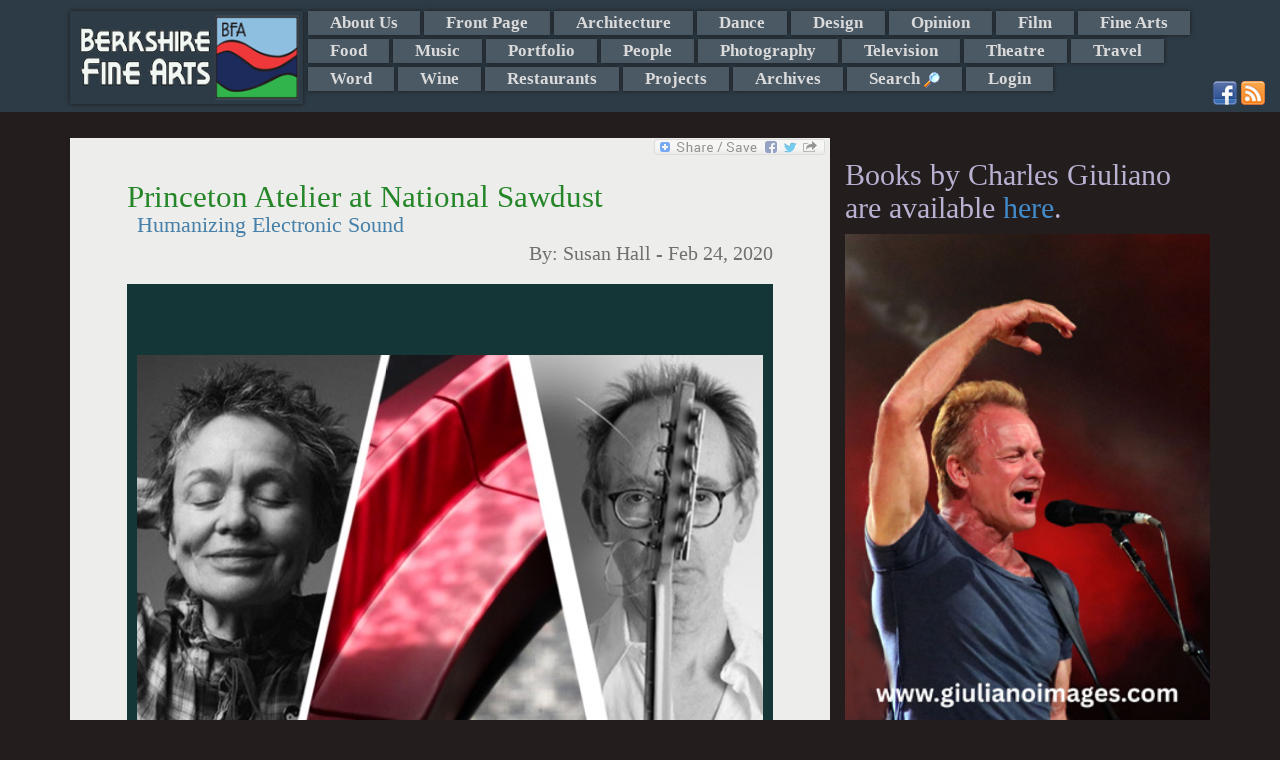

--- FILE ---
content_type: text/html; charset=utf-8
request_url: https://www.google.com/recaptcha/api2/anchor?ar=1&k=6Lfh0gkTAAAAAJlYhJt7XkJdec8Dl5Xp9E0ty3b7&co=aHR0cHM6Ly93d3cuYmVya3NoaXJlZmluZWFydHMuY29tOjQ0Mw..&hl=en&v=PoyoqOPhxBO7pBk68S4YbpHZ&size=normal&anchor-ms=20000&execute-ms=30000&cb=xrfvi7hvmoaf
body_size: 49387
content:
<!DOCTYPE HTML><html dir="ltr" lang="en"><head><meta http-equiv="Content-Type" content="text/html; charset=UTF-8">
<meta http-equiv="X-UA-Compatible" content="IE=edge">
<title>reCAPTCHA</title>
<style type="text/css">
/* cyrillic-ext */
@font-face {
  font-family: 'Roboto';
  font-style: normal;
  font-weight: 400;
  font-stretch: 100%;
  src: url(//fonts.gstatic.com/s/roboto/v48/KFO7CnqEu92Fr1ME7kSn66aGLdTylUAMa3GUBHMdazTgWw.woff2) format('woff2');
  unicode-range: U+0460-052F, U+1C80-1C8A, U+20B4, U+2DE0-2DFF, U+A640-A69F, U+FE2E-FE2F;
}
/* cyrillic */
@font-face {
  font-family: 'Roboto';
  font-style: normal;
  font-weight: 400;
  font-stretch: 100%;
  src: url(//fonts.gstatic.com/s/roboto/v48/KFO7CnqEu92Fr1ME7kSn66aGLdTylUAMa3iUBHMdazTgWw.woff2) format('woff2');
  unicode-range: U+0301, U+0400-045F, U+0490-0491, U+04B0-04B1, U+2116;
}
/* greek-ext */
@font-face {
  font-family: 'Roboto';
  font-style: normal;
  font-weight: 400;
  font-stretch: 100%;
  src: url(//fonts.gstatic.com/s/roboto/v48/KFO7CnqEu92Fr1ME7kSn66aGLdTylUAMa3CUBHMdazTgWw.woff2) format('woff2');
  unicode-range: U+1F00-1FFF;
}
/* greek */
@font-face {
  font-family: 'Roboto';
  font-style: normal;
  font-weight: 400;
  font-stretch: 100%;
  src: url(//fonts.gstatic.com/s/roboto/v48/KFO7CnqEu92Fr1ME7kSn66aGLdTylUAMa3-UBHMdazTgWw.woff2) format('woff2');
  unicode-range: U+0370-0377, U+037A-037F, U+0384-038A, U+038C, U+038E-03A1, U+03A3-03FF;
}
/* math */
@font-face {
  font-family: 'Roboto';
  font-style: normal;
  font-weight: 400;
  font-stretch: 100%;
  src: url(//fonts.gstatic.com/s/roboto/v48/KFO7CnqEu92Fr1ME7kSn66aGLdTylUAMawCUBHMdazTgWw.woff2) format('woff2');
  unicode-range: U+0302-0303, U+0305, U+0307-0308, U+0310, U+0312, U+0315, U+031A, U+0326-0327, U+032C, U+032F-0330, U+0332-0333, U+0338, U+033A, U+0346, U+034D, U+0391-03A1, U+03A3-03A9, U+03B1-03C9, U+03D1, U+03D5-03D6, U+03F0-03F1, U+03F4-03F5, U+2016-2017, U+2034-2038, U+203C, U+2040, U+2043, U+2047, U+2050, U+2057, U+205F, U+2070-2071, U+2074-208E, U+2090-209C, U+20D0-20DC, U+20E1, U+20E5-20EF, U+2100-2112, U+2114-2115, U+2117-2121, U+2123-214F, U+2190, U+2192, U+2194-21AE, U+21B0-21E5, U+21F1-21F2, U+21F4-2211, U+2213-2214, U+2216-22FF, U+2308-230B, U+2310, U+2319, U+231C-2321, U+2336-237A, U+237C, U+2395, U+239B-23B7, U+23D0, U+23DC-23E1, U+2474-2475, U+25AF, U+25B3, U+25B7, U+25BD, U+25C1, U+25CA, U+25CC, U+25FB, U+266D-266F, U+27C0-27FF, U+2900-2AFF, U+2B0E-2B11, U+2B30-2B4C, U+2BFE, U+3030, U+FF5B, U+FF5D, U+1D400-1D7FF, U+1EE00-1EEFF;
}
/* symbols */
@font-face {
  font-family: 'Roboto';
  font-style: normal;
  font-weight: 400;
  font-stretch: 100%;
  src: url(//fonts.gstatic.com/s/roboto/v48/KFO7CnqEu92Fr1ME7kSn66aGLdTylUAMaxKUBHMdazTgWw.woff2) format('woff2');
  unicode-range: U+0001-000C, U+000E-001F, U+007F-009F, U+20DD-20E0, U+20E2-20E4, U+2150-218F, U+2190, U+2192, U+2194-2199, U+21AF, U+21E6-21F0, U+21F3, U+2218-2219, U+2299, U+22C4-22C6, U+2300-243F, U+2440-244A, U+2460-24FF, U+25A0-27BF, U+2800-28FF, U+2921-2922, U+2981, U+29BF, U+29EB, U+2B00-2BFF, U+4DC0-4DFF, U+FFF9-FFFB, U+10140-1018E, U+10190-1019C, U+101A0, U+101D0-101FD, U+102E0-102FB, U+10E60-10E7E, U+1D2C0-1D2D3, U+1D2E0-1D37F, U+1F000-1F0FF, U+1F100-1F1AD, U+1F1E6-1F1FF, U+1F30D-1F30F, U+1F315, U+1F31C, U+1F31E, U+1F320-1F32C, U+1F336, U+1F378, U+1F37D, U+1F382, U+1F393-1F39F, U+1F3A7-1F3A8, U+1F3AC-1F3AF, U+1F3C2, U+1F3C4-1F3C6, U+1F3CA-1F3CE, U+1F3D4-1F3E0, U+1F3ED, U+1F3F1-1F3F3, U+1F3F5-1F3F7, U+1F408, U+1F415, U+1F41F, U+1F426, U+1F43F, U+1F441-1F442, U+1F444, U+1F446-1F449, U+1F44C-1F44E, U+1F453, U+1F46A, U+1F47D, U+1F4A3, U+1F4B0, U+1F4B3, U+1F4B9, U+1F4BB, U+1F4BF, U+1F4C8-1F4CB, U+1F4D6, U+1F4DA, U+1F4DF, U+1F4E3-1F4E6, U+1F4EA-1F4ED, U+1F4F7, U+1F4F9-1F4FB, U+1F4FD-1F4FE, U+1F503, U+1F507-1F50B, U+1F50D, U+1F512-1F513, U+1F53E-1F54A, U+1F54F-1F5FA, U+1F610, U+1F650-1F67F, U+1F687, U+1F68D, U+1F691, U+1F694, U+1F698, U+1F6AD, U+1F6B2, U+1F6B9-1F6BA, U+1F6BC, U+1F6C6-1F6CF, U+1F6D3-1F6D7, U+1F6E0-1F6EA, U+1F6F0-1F6F3, U+1F6F7-1F6FC, U+1F700-1F7FF, U+1F800-1F80B, U+1F810-1F847, U+1F850-1F859, U+1F860-1F887, U+1F890-1F8AD, U+1F8B0-1F8BB, U+1F8C0-1F8C1, U+1F900-1F90B, U+1F93B, U+1F946, U+1F984, U+1F996, U+1F9E9, U+1FA00-1FA6F, U+1FA70-1FA7C, U+1FA80-1FA89, U+1FA8F-1FAC6, U+1FACE-1FADC, U+1FADF-1FAE9, U+1FAF0-1FAF8, U+1FB00-1FBFF;
}
/* vietnamese */
@font-face {
  font-family: 'Roboto';
  font-style: normal;
  font-weight: 400;
  font-stretch: 100%;
  src: url(//fonts.gstatic.com/s/roboto/v48/KFO7CnqEu92Fr1ME7kSn66aGLdTylUAMa3OUBHMdazTgWw.woff2) format('woff2');
  unicode-range: U+0102-0103, U+0110-0111, U+0128-0129, U+0168-0169, U+01A0-01A1, U+01AF-01B0, U+0300-0301, U+0303-0304, U+0308-0309, U+0323, U+0329, U+1EA0-1EF9, U+20AB;
}
/* latin-ext */
@font-face {
  font-family: 'Roboto';
  font-style: normal;
  font-weight: 400;
  font-stretch: 100%;
  src: url(//fonts.gstatic.com/s/roboto/v48/KFO7CnqEu92Fr1ME7kSn66aGLdTylUAMa3KUBHMdazTgWw.woff2) format('woff2');
  unicode-range: U+0100-02BA, U+02BD-02C5, U+02C7-02CC, U+02CE-02D7, U+02DD-02FF, U+0304, U+0308, U+0329, U+1D00-1DBF, U+1E00-1E9F, U+1EF2-1EFF, U+2020, U+20A0-20AB, U+20AD-20C0, U+2113, U+2C60-2C7F, U+A720-A7FF;
}
/* latin */
@font-face {
  font-family: 'Roboto';
  font-style: normal;
  font-weight: 400;
  font-stretch: 100%;
  src: url(//fonts.gstatic.com/s/roboto/v48/KFO7CnqEu92Fr1ME7kSn66aGLdTylUAMa3yUBHMdazQ.woff2) format('woff2');
  unicode-range: U+0000-00FF, U+0131, U+0152-0153, U+02BB-02BC, U+02C6, U+02DA, U+02DC, U+0304, U+0308, U+0329, U+2000-206F, U+20AC, U+2122, U+2191, U+2193, U+2212, U+2215, U+FEFF, U+FFFD;
}
/* cyrillic-ext */
@font-face {
  font-family: 'Roboto';
  font-style: normal;
  font-weight: 500;
  font-stretch: 100%;
  src: url(//fonts.gstatic.com/s/roboto/v48/KFO7CnqEu92Fr1ME7kSn66aGLdTylUAMa3GUBHMdazTgWw.woff2) format('woff2');
  unicode-range: U+0460-052F, U+1C80-1C8A, U+20B4, U+2DE0-2DFF, U+A640-A69F, U+FE2E-FE2F;
}
/* cyrillic */
@font-face {
  font-family: 'Roboto';
  font-style: normal;
  font-weight: 500;
  font-stretch: 100%;
  src: url(//fonts.gstatic.com/s/roboto/v48/KFO7CnqEu92Fr1ME7kSn66aGLdTylUAMa3iUBHMdazTgWw.woff2) format('woff2');
  unicode-range: U+0301, U+0400-045F, U+0490-0491, U+04B0-04B1, U+2116;
}
/* greek-ext */
@font-face {
  font-family: 'Roboto';
  font-style: normal;
  font-weight: 500;
  font-stretch: 100%;
  src: url(//fonts.gstatic.com/s/roboto/v48/KFO7CnqEu92Fr1ME7kSn66aGLdTylUAMa3CUBHMdazTgWw.woff2) format('woff2');
  unicode-range: U+1F00-1FFF;
}
/* greek */
@font-face {
  font-family: 'Roboto';
  font-style: normal;
  font-weight: 500;
  font-stretch: 100%;
  src: url(//fonts.gstatic.com/s/roboto/v48/KFO7CnqEu92Fr1ME7kSn66aGLdTylUAMa3-UBHMdazTgWw.woff2) format('woff2');
  unicode-range: U+0370-0377, U+037A-037F, U+0384-038A, U+038C, U+038E-03A1, U+03A3-03FF;
}
/* math */
@font-face {
  font-family: 'Roboto';
  font-style: normal;
  font-weight: 500;
  font-stretch: 100%;
  src: url(//fonts.gstatic.com/s/roboto/v48/KFO7CnqEu92Fr1ME7kSn66aGLdTylUAMawCUBHMdazTgWw.woff2) format('woff2');
  unicode-range: U+0302-0303, U+0305, U+0307-0308, U+0310, U+0312, U+0315, U+031A, U+0326-0327, U+032C, U+032F-0330, U+0332-0333, U+0338, U+033A, U+0346, U+034D, U+0391-03A1, U+03A3-03A9, U+03B1-03C9, U+03D1, U+03D5-03D6, U+03F0-03F1, U+03F4-03F5, U+2016-2017, U+2034-2038, U+203C, U+2040, U+2043, U+2047, U+2050, U+2057, U+205F, U+2070-2071, U+2074-208E, U+2090-209C, U+20D0-20DC, U+20E1, U+20E5-20EF, U+2100-2112, U+2114-2115, U+2117-2121, U+2123-214F, U+2190, U+2192, U+2194-21AE, U+21B0-21E5, U+21F1-21F2, U+21F4-2211, U+2213-2214, U+2216-22FF, U+2308-230B, U+2310, U+2319, U+231C-2321, U+2336-237A, U+237C, U+2395, U+239B-23B7, U+23D0, U+23DC-23E1, U+2474-2475, U+25AF, U+25B3, U+25B7, U+25BD, U+25C1, U+25CA, U+25CC, U+25FB, U+266D-266F, U+27C0-27FF, U+2900-2AFF, U+2B0E-2B11, U+2B30-2B4C, U+2BFE, U+3030, U+FF5B, U+FF5D, U+1D400-1D7FF, U+1EE00-1EEFF;
}
/* symbols */
@font-face {
  font-family: 'Roboto';
  font-style: normal;
  font-weight: 500;
  font-stretch: 100%;
  src: url(//fonts.gstatic.com/s/roboto/v48/KFO7CnqEu92Fr1ME7kSn66aGLdTylUAMaxKUBHMdazTgWw.woff2) format('woff2');
  unicode-range: U+0001-000C, U+000E-001F, U+007F-009F, U+20DD-20E0, U+20E2-20E4, U+2150-218F, U+2190, U+2192, U+2194-2199, U+21AF, U+21E6-21F0, U+21F3, U+2218-2219, U+2299, U+22C4-22C6, U+2300-243F, U+2440-244A, U+2460-24FF, U+25A0-27BF, U+2800-28FF, U+2921-2922, U+2981, U+29BF, U+29EB, U+2B00-2BFF, U+4DC0-4DFF, U+FFF9-FFFB, U+10140-1018E, U+10190-1019C, U+101A0, U+101D0-101FD, U+102E0-102FB, U+10E60-10E7E, U+1D2C0-1D2D3, U+1D2E0-1D37F, U+1F000-1F0FF, U+1F100-1F1AD, U+1F1E6-1F1FF, U+1F30D-1F30F, U+1F315, U+1F31C, U+1F31E, U+1F320-1F32C, U+1F336, U+1F378, U+1F37D, U+1F382, U+1F393-1F39F, U+1F3A7-1F3A8, U+1F3AC-1F3AF, U+1F3C2, U+1F3C4-1F3C6, U+1F3CA-1F3CE, U+1F3D4-1F3E0, U+1F3ED, U+1F3F1-1F3F3, U+1F3F5-1F3F7, U+1F408, U+1F415, U+1F41F, U+1F426, U+1F43F, U+1F441-1F442, U+1F444, U+1F446-1F449, U+1F44C-1F44E, U+1F453, U+1F46A, U+1F47D, U+1F4A3, U+1F4B0, U+1F4B3, U+1F4B9, U+1F4BB, U+1F4BF, U+1F4C8-1F4CB, U+1F4D6, U+1F4DA, U+1F4DF, U+1F4E3-1F4E6, U+1F4EA-1F4ED, U+1F4F7, U+1F4F9-1F4FB, U+1F4FD-1F4FE, U+1F503, U+1F507-1F50B, U+1F50D, U+1F512-1F513, U+1F53E-1F54A, U+1F54F-1F5FA, U+1F610, U+1F650-1F67F, U+1F687, U+1F68D, U+1F691, U+1F694, U+1F698, U+1F6AD, U+1F6B2, U+1F6B9-1F6BA, U+1F6BC, U+1F6C6-1F6CF, U+1F6D3-1F6D7, U+1F6E0-1F6EA, U+1F6F0-1F6F3, U+1F6F7-1F6FC, U+1F700-1F7FF, U+1F800-1F80B, U+1F810-1F847, U+1F850-1F859, U+1F860-1F887, U+1F890-1F8AD, U+1F8B0-1F8BB, U+1F8C0-1F8C1, U+1F900-1F90B, U+1F93B, U+1F946, U+1F984, U+1F996, U+1F9E9, U+1FA00-1FA6F, U+1FA70-1FA7C, U+1FA80-1FA89, U+1FA8F-1FAC6, U+1FACE-1FADC, U+1FADF-1FAE9, U+1FAF0-1FAF8, U+1FB00-1FBFF;
}
/* vietnamese */
@font-face {
  font-family: 'Roboto';
  font-style: normal;
  font-weight: 500;
  font-stretch: 100%;
  src: url(//fonts.gstatic.com/s/roboto/v48/KFO7CnqEu92Fr1ME7kSn66aGLdTylUAMa3OUBHMdazTgWw.woff2) format('woff2');
  unicode-range: U+0102-0103, U+0110-0111, U+0128-0129, U+0168-0169, U+01A0-01A1, U+01AF-01B0, U+0300-0301, U+0303-0304, U+0308-0309, U+0323, U+0329, U+1EA0-1EF9, U+20AB;
}
/* latin-ext */
@font-face {
  font-family: 'Roboto';
  font-style: normal;
  font-weight: 500;
  font-stretch: 100%;
  src: url(//fonts.gstatic.com/s/roboto/v48/KFO7CnqEu92Fr1ME7kSn66aGLdTylUAMa3KUBHMdazTgWw.woff2) format('woff2');
  unicode-range: U+0100-02BA, U+02BD-02C5, U+02C7-02CC, U+02CE-02D7, U+02DD-02FF, U+0304, U+0308, U+0329, U+1D00-1DBF, U+1E00-1E9F, U+1EF2-1EFF, U+2020, U+20A0-20AB, U+20AD-20C0, U+2113, U+2C60-2C7F, U+A720-A7FF;
}
/* latin */
@font-face {
  font-family: 'Roboto';
  font-style: normal;
  font-weight: 500;
  font-stretch: 100%;
  src: url(//fonts.gstatic.com/s/roboto/v48/KFO7CnqEu92Fr1ME7kSn66aGLdTylUAMa3yUBHMdazQ.woff2) format('woff2');
  unicode-range: U+0000-00FF, U+0131, U+0152-0153, U+02BB-02BC, U+02C6, U+02DA, U+02DC, U+0304, U+0308, U+0329, U+2000-206F, U+20AC, U+2122, U+2191, U+2193, U+2212, U+2215, U+FEFF, U+FFFD;
}
/* cyrillic-ext */
@font-face {
  font-family: 'Roboto';
  font-style: normal;
  font-weight: 900;
  font-stretch: 100%;
  src: url(//fonts.gstatic.com/s/roboto/v48/KFO7CnqEu92Fr1ME7kSn66aGLdTylUAMa3GUBHMdazTgWw.woff2) format('woff2');
  unicode-range: U+0460-052F, U+1C80-1C8A, U+20B4, U+2DE0-2DFF, U+A640-A69F, U+FE2E-FE2F;
}
/* cyrillic */
@font-face {
  font-family: 'Roboto';
  font-style: normal;
  font-weight: 900;
  font-stretch: 100%;
  src: url(//fonts.gstatic.com/s/roboto/v48/KFO7CnqEu92Fr1ME7kSn66aGLdTylUAMa3iUBHMdazTgWw.woff2) format('woff2');
  unicode-range: U+0301, U+0400-045F, U+0490-0491, U+04B0-04B1, U+2116;
}
/* greek-ext */
@font-face {
  font-family: 'Roboto';
  font-style: normal;
  font-weight: 900;
  font-stretch: 100%;
  src: url(//fonts.gstatic.com/s/roboto/v48/KFO7CnqEu92Fr1ME7kSn66aGLdTylUAMa3CUBHMdazTgWw.woff2) format('woff2');
  unicode-range: U+1F00-1FFF;
}
/* greek */
@font-face {
  font-family: 'Roboto';
  font-style: normal;
  font-weight: 900;
  font-stretch: 100%;
  src: url(//fonts.gstatic.com/s/roboto/v48/KFO7CnqEu92Fr1ME7kSn66aGLdTylUAMa3-UBHMdazTgWw.woff2) format('woff2');
  unicode-range: U+0370-0377, U+037A-037F, U+0384-038A, U+038C, U+038E-03A1, U+03A3-03FF;
}
/* math */
@font-face {
  font-family: 'Roboto';
  font-style: normal;
  font-weight: 900;
  font-stretch: 100%;
  src: url(//fonts.gstatic.com/s/roboto/v48/KFO7CnqEu92Fr1ME7kSn66aGLdTylUAMawCUBHMdazTgWw.woff2) format('woff2');
  unicode-range: U+0302-0303, U+0305, U+0307-0308, U+0310, U+0312, U+0315, U+031A, U+0326-0327, U+032C, U+032F-0330, U+0332-0333, U+0338, U+033A, U+0346, U+034D, U+0391-03A1, U+03A3-03A9, U+03B1-03C9, U+03D1, U+03D5-03D6, U+03F0-03F1, U+03F4-03F5, U+2016-2017, U+2034-2038, U+203C, U+2040, U+2043, U+2047, U+2050, U+2057, U+205F, U+2070-2071, U+2074-208E, U+2090-209C, U+20D0-20DC, U+20E1, U+20E5-20EF, U+2100-2112, U+2114-2115, U+2117-2121, U+2123-214F, U+2190, U+2192, U+2194-21AE, U+21B0-21E5, U+21F1-21F2, U+21F4-2211, U+2213-2214, U+2216-22FF, U+2308-230B, U+2310, U+2319, U+231C-2321, U+2336-237A, U+237C, U+2395, U+239B-23B7, U+23D0, U+23DC-23E1, U+2474-2475, U+25AF, U+25B3, U+25B7, U+25BD, U+25C1, U+25CA, U+25CC, U+25FB, U+266D-266F, U+27C0-27FF, U+2900-2AFF, U+2B0E-2B11, U+2B30-2B4C, U+2BFE, U+3030, U+FF5B, U+FF5D, U+1D400-1D7FF, U+1EE00-1EEFF;
}
/* symbols */
@font-face {
  font-family: 'Roboto';
  font-style: normal;
  font-weight: 900;
  font-stretch: 100%;
  src: url(//fonts.gstatic.com/s/roboto/v48/KFO7CnqEu92Fr1ME7kSn66aGLdTylUAMaxKUBHMdazTgWw.woff2) format('woff2');
  unicode-range: U+0001-000C, U+000E-001F, U+007F-009F, U+20DD-20E0, U+20E2-20E4, U+2150-218F, U+2190, U+2192, U+2194-2199, U+21AF, U+21E6-21F0, U+21F3, U+2218-2219, U+2299, U+22C4-22C6, U+2300-243F, U+2440-244A, U+2460-24FF, U+25A0-27BF, U+2800-28FF, U+2921-2922, U+2981, U+29BF, U+29EB, U+2B00-2BFF, U+4DC0-4DFF, U+FFF9-FFFB, U+10140-1018E, U+10190-1019C, U+101A0, U+101D0-101FD, U+102E0-102FB, U+10E60-10E7E, U+1D2C0-1D2D3, U+1D2E0-1D37F, U+1F000-1F0FF, U+1F100-1F1AD, U+1F1E6-1F1FF, U+1F30D-1F30F, U+1F315, U+1F31C, U+1F31E, U+1F320-1F32C, U+1F336, U+1F378, U+1F37D, U+1F382, U+1F393-1F39F, U+1F3A7-1F3A8, U+1F3AC-1F3AF, U+1F3C2, U+1F3C4-1F3C6, U+1F3CA-1F3CE, U+1F3D4-1F3E0, U+1F3ED, U+1F3F1-1F3F3, U+1F3F5-1F3F7, U+1F408, U+1F415, U+1F41F, U+1F426, U+1F43F, U+1F441-1F442, U+1F444, U+1F446-1F449, U+1F44C-1F44E, U+1F453, U+1F46A, U+1F47D, U+1F4A3, U+1F4B0, U+1F4B3, U+1F4B9, U+1F4BB, U+1F4BF, U+1F4C8-1F4CB, U+1F4D6, U+1F4DA, U+1F4DF, U+1F4E3-1F4E6, U+1F4EA-1F4ED, U+1F4F7, U+1F4F9-1F4FB, U+1F4FD-1F4FE, U+1F503, U+1F507-1F50B, U+1F50D, U+1F512-1F513, U+1F53E-1F54A, U+1F54F-1F5FA, U+1F610, U+1F650-1F67F, U+1F687, U+1F68D, U+1F691, U+1F694, U+1F698, U+1F6AD, U+1F6B2, U+1F6B9-1F6BA, U+1F6BC, U+1F6C6-1F6CF, U+1F6D3-1F6D7, U+1F6E0-1F6EA, U+1F6F0-1F6F3, U+1F6F7-1F6FC, U+1F700-1F7FF, U+1F800-1F80B, U+1F810-1F847, U+1F850-1F859, U+1F860-1F887, U+1F890-1F8AD, U+1F8B0-1F8BB, U+1F8C0-1F8C1, U+1F900-1F90B, U+1F93B, U+1F946, U+1F984, U+1F996, U+1F9E9, U+1FA00-1FA6F, U+1FA70-1FA7C, U+1FA80-1FA89, U+1FA8F-1FAC6, U+1FACE-1FADC, U+1FADF-1FAE9, U+1FAF0-1FAF8, U+1FB00-1FBFF;
}
/* vietnamese */
@font-face {
  font-family: 'Roboto';
  font-style: normal;
  font-weight: 900;
  font-stretch: 100%;
  src: url(//fonts.gstatic.com/s/roboto/v48/KFO7CnqEu92Fr1ME7kSn66aGLdTylUAMa3OUBHMdazTgWw.woff2) format('woff2');
  unicode-range: U+0102-0103, U+0110-0111, U+0128-0129, U+0168-0169, U+01A0-01A1, U+01AF-01B0, U+0300-0301, U+0303-0304, U+0308-0309, U+0323, U+0329, U+1EA0-1EF9, U+20AB;
}
/* latin-ext */
@font-face {
  font-family: 'Roboto';
  font-style: normal;
  font-weight: 900;
  font-stretch: 100%;
  src: url(//fonts.gstatic.com/s/roboto/v48/KFO7CnqEu92Fr1ME7kSn66aGLdTylUAMa3KUBHMdazTgWw.woff2) format('woff2');
  unicode-range: U+0100-02BA, U+02BD-02C5, U+02C7-02CC, U+02CE-02D7, U+02DD-02FF, U+0304, U+0308, U+0329, U+1D00-1DBF, U+1E00-1E9F, U+1EF2-1EFF, U+2020, U+20A0-20AB, U+20AD-20C0, U+2113, U+2C60-2C7F, U+A720-A7FF;
}
/* latin */
@font-face {
  font-family: 'Roboto';
  font-style: normal;
  font-weight: 900;
  font-stretch: 100%;
  src: url(//fonts.gstatic.com/s/roboto/v48/KFO7CnqEu92Fr1ME7kSn66aGLdTylUAMa3yUBHMdazQ.woff2) format('woff2');
  unicode-range: U+0000-00FF, U+0131, U+0152-0153, U+02BB-02BC, U+02C6, U+02DA, U+02DC, U+0304, U+0308, U+0329, U+2000-206F, U+20AC, U+2122, U+2191, U+2193, U+2212, U+2215, U+FEFF, U+FFFD;
}

</style>
<link rel="stylesheet" type="text/css" href="https://www.gstatic.com/recaptcha/releases/PoyoqOPhxBO7pBk68S4YbpHZ/styles__ltr.css">
<script nonce="xQTe-pxCqh5654CqMNJcxQ" type="text/javascript">window['__recaptcha_api'] = 'https://www.google.com/recaptcha/api2/';</script>
<script type="text/javascript" src="https://www.gstatic.com/recaptcha/releases/PoyoqOPhxBO7pBk68S4YbpHZ/recaptcha__en.js" nonce="xQTe-pxCqh5654CqMNJcxQ">
      
    </script></head>
<body><div id="rc-anchor-alert" class="rc-anchor-alert"></div>
<input type="hidden" id="recaptcha-token" value="[base64]">
<script type="text/javascript" nonce="xQTe-pxCqh5654CqMNJcxQ">
      recaptcha.anchor.Main.init("[\x22ainput\x22,[\x22bgdata\x22,\x22\x22,\[base64]/[base64]/[base64]/bmV3IHJbeF0oY1swXSk6RT09Mj9uZXcgclt4XShjWzBdLGNbMV0pOkU9PTM/bmV3IHJbeF0oY1swXSxjWzFdLGNbMl0pOkU9PTQ/[base64]/[base64]/[base64]/[base64]/[base64]/[base64]/[base64]/[base64]\x22,\[base64]\x22,\x22QC1QJcKZw5nCojJGw5bDuMKFw5jCqGogdcO4fx0mSB0Jw4YVc1Z/SsKyw49rB2huY1nDhcKtw5fCvcK4w6tdfQguwqjCgjrCljjDl8OLwqwaFsOlEXxNw51QNcKnwpguJcOKw40uwoDDo0zCksOQKcOCX8KkDMKSccKXbcOiwrwUJRLDg1fDvhgCwpdRwpI3BlQkHMKlL8ORGcOtZsO8ZsOowoPCgV/CmcKKwq0cd8OcKsKbwpIzNMKbfsO2wq3DuSUWwoEQdQPDg8KAV8OHDMOtwqVJw6HCp8OILwZORsKiM8OLcMKOMgBcMMKFw6bCjjvDlMOswpBtD8KxB04qZMOvwqjCgsOmdcOWw4URN8Onw5IMR0/DlULDmMO/woxhT8Ksw7c7KjpBwqoyJ8OAFcOYw5APbcK6IyoBwprCs8KYwrRNw4zDn8K6JE3Co2DCkHkNK8Kvw7czwqXCiXkgRkAxK2oYwpMYKE54P8OxH20CHF3CisKtIcKvwrTDjMOSw67Dqh0sP8KIwoLDkSlEI8Oaw6BmCXrCqQZkan0ew6nDmMOMwqPDgUDDiwddLMK/dEwUwr7DvURrwqDDgADCoE9Uwo7CoB45HzTDnUp2wq3Dh17Cj8KowrUYTsKawoJUOyvDlwbDvU98LcKsw5s6Z8OpCDIGLD5GJgjCglJ+JMO4K8OdwrEDD1MUwr0YwpzCpXdgMsOQf8KRfC/[base64]/DucKiw414w6/[base64]/McOWw6QTw6l8b3bCq8O1wodMKzXCoD5jwovDscKPM8OGwpR7McKJwonDsMOXw73DgTDCocKsw5hdTivDnMKbSMKKG8KsRyFXNBBjWh/CjMKkw4bCmTjDq8KrwpRDfcK6wrpuLcKZaMObPsOZKHrDsjTDt8KZPEHDgsKBOk4VesKsGCYebsO6HyTDiMKLw6I4w6jCosKpwpEjwrQNwqHDnSXDq2DCgsOdFcKEMDvDk8K/CEPCmcKfC8O6w4Ijw6NUXEYgw45yEz3Ch8KRw7rDhQVCwoRgQMKqOMO4bsKWwrsECHxxw6XDlcOcNcKIw4nCmcOvVxx7ScK2w5XDlcKPw5nCkMKuOkfCisKOw7bCtXTDhgHDjicwfQXDoMOqwqAJPMKLwqZHCsOSdcOkw4ESYlTCoyXCuk/Dk1TDj8ORKy7CgwsZw4fDmALCi8OhL0hvw73CkMOAw6QBw4F4OkR1Ijx6NsKpw5lrw58tw5/DoAFkw543w4N7wqQJwpzClMKDJsOpIF9rLMKSwp5/[base64]/[base64]/fWnCpTLDuUlSdcKmw5LCq8KYAVrCuXpuw6DCisO+wpN0AlTDlMK7WMOKDMOXwqtDODPCrcKwYkPCucKtK3IcV8ORw7jDmTfDisKIw43CgwPCkUJew6bDmMKQfMK7w73CoMKFwqrCkG3DtiELF8OdEUrCrm7Du3wvPsK1Fjc7w5FCPCV1DsO/wrPCl8KRU8KWw7nDkXQUwo4iworCtTvDmMOswr9GwojDjxPDizXDtklea8OIGWjCqB/DuT/CucOcw7YPw4nCu8OwGAjDghl+w5BsW8K/[base64]/DhTptBsK9wq5nwrY7w48YXMOHW8O6wrfDr8OsQD/Cs0fDicOJwrHCsHTCjcK/woUfwoEGwroYwrtXW8OncUHCjcOba0d7AMKbw44FRAZmwpwmw6jCs39ISMOSwq4Gw4pyK8OJVcKiwrvDp8KQWlLCkiTDgH7DmMOlLcKow4EOECPCnwHCrMOOwqvCq8KPw6fCqHfCrsOMw5zDoMOMwq7ClcO9H8KNdW8rLCXCsMOTw5nDgzlPQCEGJ8OCZzg+wr/DhRLDv8OGwqDDi8Oaw7nDhjvDrhtKw5nDkB7DlW85w7bCtMKqXcKMw7rDucOZw50ewqdZw73Cvncow6hcw6lbJsKHwqzDrsK/[base64]/CjsKMLzEGwrE0GlHDkcOhw6NTO8KnwpDDmmcbwrxxw6XCqnPDryVNwpzDnTscOl0rIS9qecKvwr0Rwp4bBcO6wosGwrwbICnDjMO7w7hlwoBCScObw7zDgXghwpjDo3HDoilJEkEew4wtF8KPLMK7woYDw4gPD8KVwq/Cn2PCkW7CmsORw7bDoMOCeDXDnQzCnyJwwrYnw4ZYaw0lwqvDrsKMJnYoe8Omw69qKX4ow4ZKES/Dq2VUWMKCwqQvwqBrKMONccK/djU0w5rCt15QByNlRsK4w4kTcsK3w7zDo0QrwoPCgcOtw7thw6FNwrPCqsKWwrXCkcOdFkLDt8K2wqFdwqFzwq9+w6sAacKXZ8OOw4EVw6k6HQDDhE/[base64]/DjsKjwq/ChMONI1bDp8OVZjYBwrMJwph9wql7w6oIP3Vww6fDt8Olw7jCuMK0woB6VEx9wo5cIQ/CsMOiwqnDt8KBwqAlw4ItAkpoFzNpYXYKw5h0wq7DmsKswrbCg1XDscKQw4HChn0nw401w7l3w53DjHnDmsKKw7/[base64]/Dr3N8d3DCpcKnw7onwo5XKcOPbcO0wpDChMKWdXPCgcOLKcOoBRFHOcOVQn9ZCcOVwrUXw7XDm0nDqifDoFxlL11TW8KpwqDCsMKxJnHCp8KfHcOdP8OHwo7DoTE4aSN+wpDDmsOewpNEwrDDkU/CkRfDhUVAwpjCtm/DgkDChEAnw5AUJUdRwq/DhQXCvMOjw5rDpAPDicOTFsOUN8KSw7YoJUoqw6FewpQ9ehPDoCvCjlHDkyjClS/CuMKtKcOHw48Kwr3DkFrDjcKzwrB9w5PDv8ORDSN4JcOvCsKow4Utwq8bw5gXO2nDtxzDmsOmXh7CrcOQXkxuw5lWb8KRw4wtw5J5WGYRw5rDvxvDuhXDkcOwMMOyUm7DuTdCWMOdw7vDmsK0w7HCnjFeeVzDiVLDj8OWw7/[base64]/DucOJw7fDlMKMwqbDgUZhFyHCjsOOdsKIKk80wrV9wrjCkcOKw63DoQnCscK6wq7DsgNpC0MIK1bDo1LDgcOFw5tTwoQFL8KvwqDCscOlw64Ew5Vew6wawoE+wow/F8OYJMO4EsOcccOGw4MTNMOiU8OJwoHDsDDCqsO7JlzCi8Kzw7VJwplEdGlOewLCm30Ww5/DusO8RXFywoLCuAfCrTk1KsOWbgVGPx4CG8O3J0FFY8OCKsOTB1rDkcO1NCLDqMOuw4kPVUvDoMK7wrrCmxLDmXPDvS8OwqPCrMK1ccOfWMKkIkzDhMOSJMOrwrzCgAjCiTFKwqHCtMKyw5TDhTPDiQHDk8KEMsKBFmoWasKzw6nDjMODwoA/w5zCvMOeJ8OYwq1owooILCfDqcKRwos3QQwwwodcEUPChSPCrwXCljVKw6IPfsKJwrzCuDYQwrxmFVrDqSjCs8K8GFNXwroObMKNwoUoRsKxw40IXX3CpUvCpjwgwrTDq8Kiw4l/w4IsAVjDqsOdw4TCrgsQwpfDjTnDocORe2ICw51yNMOdw652KcOpZ8KxesKAwrTCvMKvwrwPP8KXw5AkDjvCniMXZCvDkhhsX8K/Q8OOBnJow6VJwqvCs8OsRcOnwo/[base64]/w6YvHDsPNMKRwrDChhY0bMKyw7xIDMK3MsKFwq0swrp/wrEIw5zDsXPCpcO9RcKPE8OxPRjDtMKxwqNrKUTDpltsw6NVw6jDl1EAw4QSHFBISFDCkSkVH8KtKcK9w6lye8Okw6bChcOFwoUoNjXCqMKJw43DtsK0WsK+KA98bFAjwqlbw6Yvw6Egwr3ClAPCgMKww74xw7xYHcOVOA/DrWpawpLCoMKhwovCtTPDgGsSeMOqXMK4IsK+TMKHJRLCog0IZC4eSzvCjQkDwpzCoMOLQ8K+wqsFasOfdcKPC8OFWEVvQxpeNjbDjiIOwrBVw67DjkZvR8Kuw5bDiMOuGsK2w6FcC0k6AcOgwpfDhw/DujXCksKyaVURwoUSwoQ1SsKzdjvCqcORw6jChCzCuFgmw7TDnlvClS/CnBtswqLDssOjw7k/w7YKRcK1N3vCrsKxHsOow47DrhYfwrHDv8KeCy4xVMOzCjwbTcOJOnLChMKbwoTDlDhFKShdw7TCosOcwpcywrvDjQnCtiBjwq/DvQFVw6s4EwJ2d1nCvsOsw6HClcKfwqE5JgnDtD12wocyLMKPYMOmwrfDjzRWQgTCsz3DkWcswrpuw7PDlHhIUH4CEMORw6wfw4ZCwopNw7LDmD7CpgDCicKawr3DlDMgZsKLwo7DkBcQd8OJw5nCvsKpw5/CsWPCv0YHUMO9K8O0PcKbw4LCjMKEFwcrwp/[base64]/CmcOTexoVQsO6ScOQw4ReKVrCtCYgDgEqw5law6I/ecKqf8OQw5bDvynCgH1VBSnDhHjCusOlM8KJY0EWw6AaVwfCs3Y8wq8uw6/Dh8KmFX/Drm3DpcKnFcKLaMO5wrhpfMOWPMKKKUPDuCFUCsOOwrfCvXEJw63Dk8Olb8KqcsKBB0lxw7xew4VPw6UrIQEFVgrClzPCnMOMIgIGw7TCk8K0wrfCljoKw5U7wqfDiw7DnxAlwqvCjMOJAMOMAMKLw7c3EsKrwrg7woXCgMKQMAQHc8OYBMKcw6vDkSMBw5s1wq/Ctm/DhQ9kVcKywqAwwoE1IwHDkcOIa2/Do1RcfMKDOHLDglHCsT/DtxdLfsKsHsKqw53DlMKRw6/DhsKsasKrw6/[base64]/CnCEoEMK2wplqMwvCg8KYUxrCmcOgWkgsQmDDgw7CunBXwqceVcKkDMKdw4PCrsOxMXHDocOvwrXDqsKEw5Rxw7kKTMKWwo/CmcKfw53DoXnCpcKlCzNyU13DpMOkwpoMWycawoXDjER6bcKpw7ZUbsOyRG/CkSvClXrDvhESLx7DvMOowphuJcOmDhrCuMKmNVF7wo/DpcKgwr7Cn2rDqy4Pwpx3McOgCsOIVmQIwqvDtF7Do8KfLErDkEF1wqfDh8Kmw5coJ8OHd0HCnMKRR2nCg0RqXsOrJcKkwonDv8K/[base64]/Cg3Z5B8O0EMKocsKvBsOfcMO5w6MQKTFYECbCgcO0P2nDjcK8wojCozbDmMOcwrxnXAbCsUzChWAjwqooJMOXc8O4wqw5dEAYEcO/wqVUf8OsVwbCnBTCuxgONx0GasKCwot2VMKZwptrw6hyw7/ClgtVwp9SWj/DnMOnaMOeLivDkzFrLWbDtV3ChsOBdsKTP2UBR33CpsK5wqfDtXzDhHw6w7nCtgvCt8OOw7PCrsOoTMO+w4nDkcKlCCI0J8K/w77DsVxUw5fDqlrDscKRGlzCr31MVlkaw67CmXXCvsKSwrDDlEhxwq47w7drwqp4WEPDk03Do8Kzw4bDqcKJb8K4XkhJYHLDqsKXAzHDj1sOwqPCgFxKw4oVO11AfHNSwpbCiMKhDSt/[base64]/ClsKpBhHDrMKAwonDrQo7wrzCpcKdAcOCSsOKET7CqsKvbsOcdjkyw6YTw6nCisO4LcOlK8OLwoLCrQfCnUhAw57DsBvDqQl/wpLCgCgrw7lIdHwcw6Qjw4VPDG/DvAjCnsKNw4rCu3nCmsO6MsOxOksyT8KhO8KDwrPDhUbDmMOiZ8KRbmHCt8K/[base64]/Cm1PCtAXDmADCiRcGw5fDl3p3ZhcbaMKBFQM9fnvCicKMQCUDasO8S8O8wqkuwrVUfMOdOVRwwqTDrsKpPRzCqMKxDcKow4RrwpEKeRt1woDCnxXDnDc3w713w7AwJsOdwrJmSgXCtcK3Y1wyw7fDqsKnwozDlsKqwozDjErDlALCmk/[base64]/CoMKCwqrCmXLCrUPDoRgEw67DtGNQw6LDt2Ylb8OiRGsUMcKla8KzCyzDrcKxPcOLwrPDrsKqZghVwrILaxdAwqVAw5rCqcKRw5XDqgzCvcKtw6d8EMOvd0nDn8KVWikiwprDmV/[base64]/DqA9MwpBtw6gbMifCsl9tw4YVdh/Dqj/CocOww7YRw5hCWsKdUcKHDMOrbsOUwpHDicOHw5HDonkFwod9MXt6QBEhBMKUHcKYLMKUBcO4fQYYwpkewoPCssKlNsOLR8OjwoFvJcOOwqsDw4XCucOKwqJ2w7gQwq3DmgQ+Ww/DtcOZWcOywpHDr8KMP8KWRcOPI2DDgcK7wrHCrBd+woLDh8K5McOYw70zAcOSw7fCgiJEEXQ/wosRZk7DmmViw5PCqMKEwpUqwqPDtMOCwo/[base64]/[base64]/wr5hBVsOdMOYw5Nzwrc8aQkIcMOaw4ZKanUNOBDDnFbCkDUdw6HDmU3DqcOnejpAeMKcwp3DtxnCpDx9ATvDj8OMwplLwp9EZsKYwp/DvMOXwrDDg8Okwq/CpsOnAsOTwozDnw3CvMKKwrErJsKoA31IwqDCmMOVw7jCgx7Dqj1Lw4PDlno3w50Vw4/Cs8OuaA/Cs8Ojw7JcwobDgUUMRwjCsk7DucKhw5vCjsK9CMKYw5FCPsOqw4/CocOzRhXDpxfCmShPwrPDs13CucK9JgtCPV3ChcKBZMK4YlvDgWrCqsKyw4EhwoDDsAbDqG9bw5fDjF/CoCjDrMOFfMKRwq7DpAQQImTCnVkQA8OUecOVblkkLWzDskEzX1/CgxULw5ZUwo/CgsOaZ8Kuwp7CqMO7wrLCh3w0C8KXR0/ChwY7w5TCq8KibHMpTcKrwpwnw4UGCB/DgMKId8KJUUfChmzDn8OBw7lsC29jdnZxw4V4wodpwoPDocKPw4HCmD3CmgBPaMKRw4goDhPCo8OOwqIQKTdrwpUUVMKBbAvDsSoxw5/DqiPCrG0dXE0NFB7Diw4xwrHDiMOwBzNlPcK4wop3WcKew4TCilcnNlQHSsOJQMO1wpHDucOFwqI0w5nDuhvDqMK5wp0Mw4NQw5NeW1DDnw0qw63CqzLDncKUXsOnwqcDwq7DuMOAfsO+P8K5wq9oJ0PCgjRbHMKYaMOKAMKlwr4tKk3Cn8K/EcKRw4LCpMOQwo89eBQxw4/DicKHJsOjw5YcPHLCoxrCn8KBAMOAJFkywrfDmcKxwrwmf8Ofw4FxO8OXwpBGecKJwppfDMK7TQwewoscw4vCs8KEwq3CsMKUbcKEwqLCuUsGw7PChWzDpMKNP8KScsOFwpUXVcKcLsK7wq4MTMO/w5bDj8KIfRw+w5p2LsOywqxMwo58wpDDlUPCr2jCgMOMwrTCosKHw4nCpgzDkMKEw67CgsOpNMOxZ3hfBkRuJWvDlWMiw4LCpWfCjsOxVjdWeMKhWCfDuznCszrDiMO5asOaQkPDvcOsQDjCvcKAIsKKVG/CkXTDnFjDli9uUMKpwotjwrvDhcOzw7nDn07CiW81CxoMazNGQsO2BDt8w4rDhcKkDSMrMsO2NTlZwqXDtMOJwrRow4jDgm/DtjjCqMKKHWfClHEnCWNcKU4pw7Mhw7rClVHCq8ODworCoEAvwqDCln0Pw7zCsDYgZCjCgGfDo8KBw6YtwoTCksODw6DDhsK3w6l7XQhGJMKTFWEtwpfCssO+NMOvBsO/FMOxw4PDuTMHCcOWdMOqwolYw53DuxrDrAnCvsKOw7rCgmF4AsKUH2hbDyXDmMOwwpcGworClMKABnnCtg8RF8OSw6F5w5obw7E5wqjDjMKAcXnDj8KKwpLCkGLCosKme8Oowp4/w6jCt2XClMKoJMKEZl5GE8K+wo7DmVd+UsK5fcOTwqx6QMKqLj0XC8OdIsOzw7TDmihiM3MAw63Cm8KASEHCrsKzw73DukfCi3nDj1TCjz83woHCqsKVw4DDnhQqCHF3wr1uQsK3w6FRwrjDkxXDnT7DpFFHcSPCt8Kowo7DkcOQUiLDuGHCmD/DhSvClMO2bsKBC8OLwqRnJ8Kkwp9VXcKywoAxRsO1w6pAcTBRIn7DssOdCQXDmwXDlDXDg0fDkWJXBcKyNSI/w4vDicKEw69ew6pLMsOXAjvDkwLDicKxw5BDGADDjsKbw68kKMOww5LCtMKZbsOSwpLCgCowwqzDp2xRG8OEwrzCt8OUPcKVD8KXw6pbfcKlw7xxf8O+wpvDtj3CucKqLlzCssKdWcO/[base64]/[base64]/GVvDqsOmw5V0w6gvAQTDqxzDsMO3VAXDpsOFw4/ChcK/w5bDjU4RGktAw499w7bDt8KLwrMnLsO2woDCmQlZwoDCtWPDpx7DrsKmw5VxwqkkYTVbwqdnBsK7wow0fV3CjxLCqEZTw6N4w5hOOkrDmR7DgsK0wrR+cMOSwpfCksK6aS4Fwpo9Yjphw6YQFcORwqNWwoo5wqotR8ObGcKiwp08WCJ/VyvCijIzK2HDr8K2NcKVB8O/F8KgDVY+w6JZLy7DjXHCjMO7wp3DiMOBwqhsP1DDuMOTK1XCjVZHOFNNC8KbOMK6IsKsw4jCjSfDn8Kdw7/ColxZOQZXw6rDn8K/JsO7SMK9w4I1wqjDlsKSXMKZw6E7w5jDijlBB3snwpzCtXMrH8O8wrwPwp7DmcO5azNsEcKvOjPCmm/DmsOWIsKrEBjCocO1wp7DhgLCksK7LDd4w7R4RwLDhnI9wotWHcKywrBjB8OLVRDCrUR7w7oiw4DDmT8qwqZee8O3ag7DpQLCq1cMeHVSwrd3wpXCn1V0wqhow4lGawnChMOTTcONwrDCnGx2fkVOAhzCpMOyw4XDk8KWw4hleMOzRXd3wp7Ckx4jw5/Dp8KfSh3DpsK7w5EVHg3DtihJw5QAwqPCtGwwZMOXaGxrw5QyUcKmwpIGwp9bWMOuc8Oqw4BzEBXDilDCrcKXC8K3GMKRGMKHw4zCgsKGwrEiwozDu20hw4vDoC3Ct1Btw6c/L8K1MHzDnMOswq3CsMO3Q8KYC8KyE3ltw6B+wrtUFMKUw7DCkmDDpgkEKcOPOMOgwqDCjMKFwqzCnsOOwqXCsMK5RMOCHyoLKcOjH0vDlsOZw4RUZjYKH3TDnMOow7HDpi9Pw5hgw7BIQjbCksKpw7jChcKWwodvK8KdwqTDrCnDpMKxPxYNw57DhH8bMcOfw4M/w58ifcKrZS9KYlZFw6Zgw4HCiEIOw4zCucObE23DpMK6w4LCusO+wpPCpcOxwq1CwoRTw5vDpnRDwoXDgVFZw5LCisK5wrZBw6LCjBAPwp/CuUHDi8KgwqAKw7gGdsOTKT5nwoDDoyvCv3jDn3vConXDusKOc3x+wq9Zw4XDgzbDicOTw4U3wrpTDMOZwpbDjMOFwqHCpzIOwoXDrcO9KwMYwpjCkShPWRRxw5/Cs0cUEjbCoR3CgHHCocOIwq7Dl0vDj3/ClMK4FVRawp3DvcOMw5bDgMKBU8K/w7E3SgLDvDwxwo3CtVEtcMKoTcK6XTrCuMO+A8OYUsKNwqN7w7bCuhvChsKST8O6QcOLwr04AMK9w7Z7wrbDpsOHVU9/aMKtw6kzBcKrU2PDosOew6hQY8KEw7HCgwTCrjY9wr13wrJ4e8KfX8KEJlXDhF9/b8KhwpjDn8KDw4/[base64]/[base64]/KMO9aS7CksKQOMKAXEzDjlbClcKuLsKPwrLCtRlXeBMvw4HDmcKGw4/CtcKVwpzCt8OleT1kwrnCuVjDqcKywq0jEmzCk8OoTzpuwrnDvcKiw6Qnw7zCrWwgw5MJw7dXZ0LDqScBw7fDqcOACcKhw4VNOwsxDRvDt8ODNVbCosO5FVhGw6XCsn9IwpXDqcOJUMOew7rCpcOpcGgmN8OLwrc0Q8KUUVggHMOBw7nCjsOxw7jCp8K/I8KfwpQxLMK7wqrCkx7DkcOHSFHDqTgbwp1OwrXCncOwwoJHHmPDk8OoVQpSDyFTwrLDgBBew7nCssOaX8OFTi9/wpUZRMKkwqjDjsOAwonCi8OfQnJ9DgFDBV1FwqPDvmkfZcO0wq9ewrdfY8OQMsKZAsKhw4bDnMKcLsOdwrnCtcKBw7Aww7ZgwrYYQsO0eDVXw6XDrMOmwqPDgsOjw5rDgS7CpU/DjcKWwrRewoTDjMK/aMKuwq5Bf8Olw73ChD0wOsKYwocNwqgZwrfCrMO8wrlwDcK/ScKJwoHDlTzCrWjDkFlhRCYRR3zCh8KwDcO1ADgQN0DDqB15UzhAw6dkZH3DrHFOOwfCrg9mwp9+woJTOsOXP8Opwo3Du8KresK/w7UOGygHYcKWwrjDr8KwwpdNw5R9w6TDrsKpZsOdwpQba8KpwqMCw6rCt8Odw5BgAMKxA8OGU8Onw7Few7JNw7FVw63CiDIOw6rCocKCwq1EJ8KNNj/CgsK6agvCj3HDksOlwrvDjCUow6vCnsO7EsOxbsORwqEtQ01Fw5zDtMOOwrIVQUjDisKNwrPCm0sww6XDi8O+WEjCrcOaCC3CrMOUFDvDt31NwqTClArClnISw4NkYcK5CVpmw5/CpsKkw5HDqsK+w6XDrEZiC8KZw4/[base64]/CpivDrGpgwp7DmMKkNyVZVibDozJbwp/Cn8OIwqvDkGnCscKXw59hw4LCosO2w4VDZMOpw5vCvBbDrB7DsHZCaz7Cr2UeWwgmw6Jgb8OiB3xDelbDncOvw58uw61kw6zCvh/[base64]/CjTABN8O8wpd/WsKsTMK0RB8wRW5bw7fDssK2YWgsS8ONwo0jw7EGw604OypLYj8sJMKRdsOnwp7Dk8Kfwr/CtmvDncOzQsK/HcKVR8Kyw6rDocK2w6PCmR7CqCYpFXp3SVXCh8KaZMOlIcOQLMO6wollK2VdUTTCggHCtAhJwoHDliI6QMKSwrPDp8KPwptJw7lXwpvCq8K7wrbCgsOBG8KCw5fDnsO4wpspTTzCssKGw73DvMOcB0DDlcOkwoHCmsKkMwrDhT4/wq5dHsKGwqPDgQ5uw4kGVsOAX3oiQlVAwqzDuEELL8O/[base64]/DpGfDpMKew6MZwozCv8KfCgDDrTo7wojDswJ4e0LDvMOpw5obw5vDnkdlLsKBw7dzwojDl8K6w73Dg34Mw5DCgMK/[base64]/CtGRwUcObTFUqNW5RSsOAd8OWwoDDvT7CosOTwpMcwpTDsnfCjcO7RMKSG8KRNS9ZTmdfw6YKb33CrMKIU2wBw5XDrH9HTcOzfhPClTnDglIACsOAPirDnMOowpjCsXQRw5HDkgp3JsO5JEB9BHrCocKKwpJMeRTDtMOIwrbDn8KLw6QNwq3Di8OCw5HDn1/CssKZwrTDpTXCgsK5w4HDoMOaJGvDhMKeM8OOwqwcSMKyAsOuQ8KeOxsTwp02RsKsEkXDqVPDrF3CocOpYizCol/CksOKwpTCmkrCo8Oow7MyJ21jwopcw4YEwqDCgcKHcMK9A8OCAxPCpsKEdMO0dQNkwqvDtsKQwp/DgMK8wojDp8Ovwpo3wpjDsMOzCMO0bsOzw5h/wqccwqYdI0nDk8OLcMOmw7QTw6Bswpo7HSpGwo9Dw61/V8KNBEBLwq3Du8O3w4HDicK7bl7DsyjDqn/[base64]/DkxLCrhAqXHs6wqzDmXHCvDddVWEPcHx1AsKUw78/Ij7CvcKUw7IawoAGB8OkB8KxSSxnHMK7wqdUwo4Nw67ChcOtHcOMFmXDocKzAcOvwr7CsRRYw57DrWLClDXCs8OAwrvDrMOrwqsjw64/IRYbwpIxUFh/wofDrsKJNMKrw6PDpsOMw4ILNMOpEzZYw7kUI8KBw4Utw4VbI8K5w6hCwoQAwoTCpsORXwLDgCzCqsOaw6HDj3xnH8Osw7LDijAJNEbDmU8xwqphAcKqwrgRfl/DssO9Yklrwp5fZcKDwovDksKfL8OtQcKmw6PCo8KCaFUWw6s+esONSMO4wqDCiEbCmcOtwoXCrlIfLMOKGEDDvSJQw503UltWw63CrVNCw7HCj8O/w6IoGsKewoXDgMK0MsObwp3Ck8OzwrfChCrCmFdmYWrDhsKKBRxywpTCp8K5w6xew6vCi8OMw7fCkEhPD34uwoUSwqDCryV/w5Y4w4Eow4zDr8O7AcKNUMO7w4/CrMKiwq/[base64]/[base64]/DkcKCQMOUwqdjwroPJhdFwozCtcOCCsOew5lCw5fDt8KJSsOhCwd3w7R/XcKVw7DDmgjCgsOpNcO7dHrDolt6AcOiwqYtw7fDs8OFLXJiJWtGwrQkw64sDsKAw4IcwpfDkWRYwobCi3lPwqfCuyJWYcOiw77DqcKNw6DDnwNdCWjCrMObdhoKZcK1DXjClHnCnMODdnfCkwtGeXbDkhLCr8O2wrHDtsOCKGLCsCcMwo/DuwAfwq/CsMKtw7ZpwrrDpjBVWAzDk8O5w6wpTsOAwqvDiEXDp8OBfh3CoFRjwoHCicK7wrsLwrM2FsOOIU9RcMKMwoUoRsOMF8Khwp7CocK0w4LDnkBYI8KAbMKwAALCjWYewqUjw5U2SMOaw6HCmV/Cpj9tR8KqFsK7wqo2SnEbRg8Sf8Kiw5vCkHrDnMKDwrnCogxYPAsAGg8mw4NQw5rDi3xUwrLDiz3ChG3Dn8OtKsO7JMKMwo9hQXvDn8KJB13DhMOSwr/CiArDiXUYwqnChAtWwofDvyDDj8KVw6lkwqDDo8Omw6R8w4EQwpVdw4YnCcKLV8OrYV7CosKdFXpTdMKvw6Vxw57CkE/DrS1qw4vDvMOHwoZCXsK/NXbDm8OLG8OkBAbCmlLDl8KFcR8wIRrDj8KEXHXCusKHwrzDuhzDoDnCkcKnw6tmNglRKsO/Kw8Fw5EXw5RVeMKqwqB6ZHDDkcOew7LCqsOBYMOfwpcSbVbCnAzCrsKEfMKvwqHDhcKlw6DCs8OawrfDrE5BwolfY0vCmEYNWD/[base64]/DocONw6zCm8Kaw49Sw7ctXFHDmEbDvCfDryvDsT/CqcOnZ8Kyd8Kdw7DDkEcPEXbCo8O/w6Npw4tIIiLCjx1iCABLwpxDPxdtw6wMw5rCkcOZwrlUQcKhwoVDUEp/cAnDtMKSJcKSf8OZAn42wphWMMK2T2ZCw7gvw4kYw4nDusObwoQPVwDDvMKWw4nDlgZYT3xbY8KlFmXDlsKuwqpxWsKSVW8UHsO7dcOKwqECX3s7ccKLWSnDilnCncObw4/[base64]/CrmfDpjdow6lvwofCtWPCsMKjbMOewqDCkxpdwrLDsXJzb8KjUUM5w7F1w4kJw4N/wrpYccKrCMKPT8KMScOqNMO2w4fDnWHCh27CosKpwoDDn8KKe3jDoA8DwovCoMKNwq7ChcKnKjhOwqIAwrTDhxIIGsONw6TDmRUJwrhQw7AoacOhwrjDiyIpE3h/AMObBsOYwqdlLMOqQivDhMKoaMKMTMONwqZRVcOcRsOww5xra0HCqzvCh0B/wpR6AArDgMK6e8ODwps5SsOBS8K4OHrDqcOOTsKPw77ChMKnCGxLwr13wrrDsXFRw6jDvB9YworCgcK5BWRuPiUrT8OyIWLCix9/bR5tRDXDkzLClcOYEXYXw4tkBMO8FcKqX8Ktwq5uwrHDgnEHPwjClBZVexdjw5BsVQXCvMOqIGPCnXFnwr8wCwAPw5LDt8Ouw7bClMOMw7E2w4rDgBZEw4LDocO/w6PCiMKBcQFfAsOgbAnCpMK+OMODMS/Cmg4ww4TCv8OQwp/DjsKIw5BVIsOBOgzDr8Ozw7wJw6jDtxLDv8OKQ8OafcOYbMKLG2cBw5ZUK8OKN2PDusOfZBjCjm/CmDgtR8O2w44gwqUXwqlQw59BwplMw5kDcwk1w51Nw7JzGBLDkMKKUMK7UcK1ZcOVFMO5fkDDlhwhw7RgbAjCucONNn4GasKSQT7CjsOwaMOqwpPDmMK6Si/DjMKnDjnCqMKNw5fCgMOGwoY1ccKewoY6Hl3CmjbCiXzCpsOXYMK2I8OdIGZJw7rDqwxuwpbChS1QU8O/w4woAmskwp3Cj8OUKMKcEjxUWnTDjMKMw7Zgw63DgmrDk0bCnVjDilhLw7/DjMOxw7pxKsOSwrHDmsKcw4kUdcKIwqfCmcK0ZsOGbcOPw4dnI3hNwo/[base64]/Cp8KwHsKjwobCp8OtwrwnX8K8wpIDW3nDuRseOMKXw5TDucO3w7c9RVnDiHnDj8OZQ1LCmxNzRcKXOULDgcOGcsOSNMOdwpNqB8Obw47CoMOQwr/DrAVAKhLDlgYSwq5Uw5oDYsKbwr3CscKjw5I/w5HCix4Cw5jDncKIwpLDtUgpw5FGw51xIMKhw4XCnTDCiVHCq8OfWcK8w67DhsKNK8OHwpTCr8O5wq88w5hpfhfDqcOHMhB0wpLCv8KUwp7DpsKCwppQwonDvcO5wr4Fw4fCjcO1w73Ck8ODajErayjDicKeAcKRPgzDrQspHAbCrglGw67CvAnCrcOHwp10wrY/JWRbTsO9w6AwAUZkwqnCqC95wo3DqMO/[base64]/[base64]/CpSIrw5svwrk8LsK5fkwow5zDgMOqCGZ7wrY+w67CtWhKwrLClFUATjLDqCg8esKmw5zDkXlmFMO6TEACOsOgKAkuw5nCj8O7LgLDgcOEwqXDnw1MwqTDpMOsw4o3w4vDosORGcKKEGdawovCrCvDilNpwqfCqzc/wp/[base64]/Co8KUw5rDpAvDs8Kmw6PDhXHDjkDChxHCkcKYWXjCnT7DnsOSw4zCk8KAFsO2TsK5KcKGQcO1w63CgsKSwqXCskNnAAkNakBWcsOBKMOzw7LDscOXwqpEwovDkU41HcK2ZzRVC8KeUnBkw5Mfwo0vC8K8esO/CsK6eMOvAMK9wpUnc3/[base64]/DqXp+TEXChMKvwrUJw7wrwrXCh8KEwrxGCAsxEsKDJ8KtwqNxw5Biw7UEVsK1woBKw7UJwpQKw6XDu8O0JMO7VSBow4zCi8OSNsOrBzrDtsOhw4HDjsKxwr40eMK/wpfChgLDqsKsw43DtMOHRsOMwrvCucOnEMKFwo3DusK5UMKYwrJKMcKrwo/[base64]/[base64]/CpsO4QX/CgcOvw5DDtcOxEhAFbnddwqhLwoMWw5VRwrMIAWPCojPDmGbCvj4IDsOGTyAfwot2wpvDjwLDssOww7RmSMOlSCzDgirCtcKZSQ7CvmDCrEcER8OVQHgoX1TCiMOaw54kwqIxT8OEw5bCmGfDp8Ojw4Ywwr/Cg3bDoBEMYhTCkFoaS8KBNsK2OMOTRMOqJsObVWfDv8KgLMO4w4XDsMKNB8Kxwr1OHmrDrE/[base64]/w5LCucKYG8OxelQZMMOIwrkIwq/[base64]/DpgEANcKHw7YaHT0sHDYFw4zCpmbClWIzAEHDqETCssKYw4rDlcKVw4PCsGA2wqjDhEPDnMOQw57Do3Biw7VfHMOzw4jClhobwp7DssKmw7tzwoTDgnXDtlHDk0LCm8OFwqPDvyXDjsOXWsOTRz3Dj8OlQMKHIEdTZMKaJsOXw5jDuMOpbsOTwo/DlcO4bMO4w5Ehw7/Cj8KTw65+NmHCkcKlw7ZdSMOydnXDt8KlHwfCt1Iwd8OyRGfDuQhJKsOBF8OqT8OyRykeYA9cw4nCl19Gwq0qIsOBw6HCpcOpw7luw614wq/ClcOoCMOmw75SRALDgcOxAMO+wrcsw4k8w6rDncOwwos3wq7Dv8KBw4FOw4vDq8Kfw4nCjsKhw5ttNlLDvsKdB8O3wpTDn11Nwo7DvU9Yw54Mw4cEEsK5w4Qmw55Iw63CqDRLwqnCs8O/YiXCmVMcbCYgw5QML8K6WVcpw4NmwrvDo8OZdMOHYsO8ZwTDlcK7ZjzCvsKdIG1nOcORw7jDnA7CnEYoP8KBTEbDi8KxYTQ7bMOFw5/CpsOZN1d8wofDm0fDnMKbwoPDk8Ofw5wmwrHCsxkmwqhAwoZyw6A+ejLCpMKqwqYvwpxFMmk3w5pLH8OYw6fDjwFYKsOtSsKNFMKWw7jCk8OVAMK4NsKTw6zDuH7CqWbDphrCrsOiw77CmcK/NgbDu3tQLsKawrfDmzZTUA8nY0kOPMOxwqhPcy4ND157w6IQw5FJwpssH8KEw48eIsOtw5IIwrPDjsOkGF0THzfCpTtlw6LCt8KuHVUWwohSBcOqw7HCjnfDmyosw5EvE8O6G8KGEz/DrT7DjMOcwpPDisKQYxwieF1ew4oSw5ckw7TDhsOUJ1TCusKJw7BtahVQw5Z7w6vCucOXw6k0IsOLwpbDrD/Dh3FWJ8OuwqxkD8K9X3PDgcKCwrZowqfCl8K4QzXDtMO0wrUnw689w5/[base64]/CgznCs1HCoR8+woDDpcKiwrzDvhh+EcOUw50hDT5bwqZcw6I3I8OZw700wq8LLXQhwqlHYMK8w7nDncOFwrYaKcOTw73DksO1wpwYPAXCgMK0TcKoTDDDjiAcwrDDmDHCoVcGwpPCicOGPsKOGX/CnMKswpM8GsOLw7TDqSknwqs/[base64]/E2nDn8K1H3zDuMO+wq99KGsEIMO2JsOOIilMbGjDpH7DgXk6w5rCk8KHwo9qCDDCv0sBDcKPw4DDrCrCm3jDmcK3TsKJw6k6NMKkZFdRwrxJOMOpEUZ6wrnDt0QwXlYFw7rDuGt9wopgw4NDXwMyDcO9w7N8wp4wfcKmwoUvKsKwX8OhHFTCs8OFYydkw5/Cr8ObJDkaOxPDncONw7w4EhgfwolNwpLDvsO8bcOcw6Vow67DhQnClMKywpjCuMKiQsKDbsKmw4rDocKtTsKgZcKpwqrDoSTDjU/ClmFYODjDvsOQwpfDlW7CsMOPwqlHw6rClUc9w5vDoCoGWcK9cVbDtVnClQXDuyDCs8KKw5IgX8KNWsO6V8KBbcOEwpnCrsOFw5Zjw7RIwp1+QCfDlV/Dn8KIYMKAw74Lw7nDl0PDjMOAGnQ3PMO5KsKyPmrCmMOBMjECN8O4wrxbEk7DslhIwoQRZsKwJigQw4HDi0rDh8O6wp9jNMOWwrbDjmwNw4IMacO+HSzCv1jDmGwuawDDqsOBw73DkB4RZHwbH8KiwpIQwphOw5XDuW0JBwDCqR7DrcKIQi/DqMOIw6Iqw48WwpcwwoFxQcKacl9rccOgwo/DqkE0w5rDg8OkwpV/dcKwBsOHw5sOwrzCvgTCn8Kpw4bCt8O4wpBdw7HDpsKlcTV7w73CpsOMw68cUMOUSQk7w6IbdUzDrMO2w41RfsK0cSt/w7nCvH9Ie2pcIMO0wqDCq316w7trV8KgOMOTwr/DqG/CqgbCt8OPVMOLThfCn8KawrbCvm8uwpdWw40xO8Kuwr0cbhPCn2YJThtuScKDwqfChRFrdHwswrbDusKCA8KJwrPDv3DCinbCpsOZwqQ4aw0Ew5V3HMKMG8O8w7bCtQQKL8OvwoQNM8K+w7HDox/Ds1DChlQYQ8Ktw6Ycwqh0wr5SYV/CtcOOV08uG8KvSWMqw74SFXfDkcKRwrIeScKTwpAhwqbDhMKcw4grw5PCuTzCrMKuwodww4rDlMKLw49Kw7t7A8KJN8KbPAZ5woXCo8ObwqvDpX/Dtj4Vw4/DjlkQacOqDBtow4oFw4AKNjDDqjRcw6QYw6DCgcK1wqjCsU9EBcOuw6/CqMKKCsOuH8O3w7AIwpnCocOLOsOqbcOzNMKpVj/[base64]/w4Zmw6fDgAE9w5XCnkwKQsOiwojCs8OAZFXCisO5NcOyA8KtazYnd3TCmsK1VsKxwqV4w7zDkC0DwqE/w7HCpcKdbUl+chcmwobDtkHCmz7CqUvDrsOxMcKdw67DgwLDkcKURj3Dmzh9w5QfacO/wqrDg8OlNMOcwq3CgMKAA2fCqmLClVfCmHPDoCEIw6AGWcOSbcKIw6wiRsKZwrHCm8Kgw45RIQ/Du8O/OkxGJcO9dcOtWgfDg2fCrsO5w7wAK27Cow18wqoxFMOLWBFqw7/CjcO1MMK1wpTCkBwdL8KTW20TTMOsb3rDrcOEb3DCiMOWwq15Y8OGwrLDncOcYiQFRWTDn18RdsK8cTTCk8KJwr7CicOPH8Oww4RudcKKUcKeCWc/LgXDnxBsw7IqwqXDqcOVVcOeasOYenx3YT3CtSZdwqvCpGvCqA9Ge3sZw6gkRsKnw4dxXSbCs8KDY8K6RsKeb8KRHyRkfjPCphfDgcOKYMO7fsOWw6zChTzCuMKlZjQ7IE3CocKjQS4uGmwSF8Ktw4PDjz/CvifDizotwpFmwp3DvATCrBV/Y8Klw7bCrBjDjsK8PSPDggJvwq7Di8O8woV4w6U5VcO5wrrCjsOCP2tTR27CmGcSw489wqBnQsKYw5XDrsKLw6VZw6JzRioVFF7Ch8K2MAbDjsOTWcOYcRXCncK3w6bDh8OMKcOtw4IbVQA7w7bDvcKdVA7CucK+w7bDkMO0woBPGcK0Snx1DUh8KcO6VMKMNMOPWB/DtgrCvcOSwr51WwzClMO1w53Co2V6X8OYw6RLw6wbwq49wrHCtyYDByvCi0zDkMOIXMOewpR2wpDDhMOJwpLDn8OxEX1zXW7DsV4FwrXDiigoC8OQN8KJwrbDvMORwrjCgMKfwpdzVcO/wqfCocK0esK/woYgTcK/w7rChcOdVMKzPhHCl1nDrsOMw4ZMUFg3PcKyw5PCpsOdwpxzw6Nvw5UBwppdw5g3w69XIsK4LVQVwqXCncOOwqTCvcKfbj09wovChsOzwqBDdwbCvcOZwrMQaMK4ei1RLsKmCiRww5hTaMO6Kg5jYMKlwrl0NcKeaTjCnUwyw45Twp7DjcO/w7jCnVfCv8KNMsKVw7nCksOzWgHDq8KywqTCvQLCrFktw5bDhCc/w5gMQwHClMK/wrnDhEfCqzDDh8K4wrttw5lFw4BLwq8uwp3DuQJpK8O1UMKyw7vDuAYsw5RBwrh4csOFw6zDjQLCp8ODR8OYbcKvw4bDokvCsVVxwrDCnsO4w6Etwp89w7nCtsObTSrDoksOFGTCnCXCsC/CijMTBR3CssKtNRF2wqnDnUDDpsOaHsKwFXBIfMOAdcKLw5XCpnfCrsKfEsOBw5DCpsKXw6BNC0HClsKFw5R9w77Dp8OgP8KEX8KUwr7CkcOQwrY2IMOMWsKfX8OmwqcSw4NWGlk/dUvClMKbJWrDjMOLw7ZOw4HDhcOOSU7Ct0csw6DDtDk8L1YsLMK9ccKtTXJbw6jDqHpuw7/CgS1oOMK4RTDDo8K9wqI3wpxXwrwRw4jCmcKswq/Di2jCgVJFw49yCMOnd2TDscOBD8OqASbDvgUQw5nDlWXDg8OTw7TCpHdCGwzDo8KXw4NuLcKCwodawrTDsTzDnR8Ow4Udw5s5wq3DoTNBw5kUccKgXQZiej3DgcKhSlnCoMOzwpA1wo5/w5nDtMOnw6QfLMOSw60gPSrCm8Kcw4Y3w4cJf8OTwo19MMKmwpPCoEnDlWDChcOgwpcaV0guw6pacsK5LV0ewoU2MsKzwojChEg8KMKma8KwZ8K5NsOlPiLDugPDksO8RMKmUUlww5IgBS/CvcO3wpI0CMOFAsKtw4HCoyHCoQ/[base64]/[base64]/[base64]/DqcKwBynCslgKcA/[base64]/CrFwOBUYCwpnCnSrDv8KMGXbCoMKiwp0JwpHCpSPDpRh7w6ozAMKzwpQFwogeAH7CnsKJw5UMwr7DvgnCq2gjBFXCtcOWOR4Ewr8IwpckVzDDiDbDtMK3w71/w7zChRtgw453wrweCyLCkcOZwpYewphLwoIPw7ESwo5OwolHagkdw5zClB/DuMOewqvDmnJ9FcOsw4vCmMKZaltLIAzCp8OAbwvDh8KoasOswrbDugdWDsKTwoALOMOQw4dVR8KnCcK7fTQtw7HDjsO5wonCtlAsw7hBw6s\\u003d\x22],null,[\x22conf\x22,null,\x226Lfh0gkTAAAAAJlYhJt7XkJdec8Dl5Xp9E0ty3b7\x22,0,null,null,null,1,[21,125,63,73,95,87,41,43,42,83,102,105,109,121],[1017145,362],0,null,null,null,null,0,null,0,1,700,1,null,0,\[base64]/76lBhnEnQkZnOKMAhnM8xEZ\x22,0,0,null,null,1,null,0,0,null,null,null,0],\x22https://www.berkshirefinearts.com:443\x22,null,[1,1,1],null,null,null,0,3600,[\x22https://www.google.com/intl/en/policies/privacy/\x22,\x22https://www.google.com/intl/en/policies/terms/\x22],\x22Yu18id/hzg2B8FQvCKL+YWQvQfzz69nHQC5jAsrnS4Q\\u003d\x22,0,0,null,1,1769368939985,0,0,[247,34,85,178,248],null,[146,89,155],\x22RC-v8c4iokbbzZgTw\x22,null,null,null,null,null,\x220dAFcWeA6FvGHbWSXpXp82OP0BtPj7I2qp9ke5f23bgFP6azG7g3GYE9X7yELr-QW0EdizY-5GvnOk8SIpZCKMROyImBRWZWJ-Bg\x22,1769451740017]");
    </script></body></html>

--- FILE ---
content_type: text/html; charset=utf-8
request_url: https://www.google.com/recaptcha/api2/aframe
body_size: -247
content:
<!DOCTYPE HTML><html><head><meta http-equiv="content-type" content="text/html; charset=UTF-8"></head><body><script nonce="y3TQB4I1PKldW0aKuu2Kzw">/** Anti-fraud and anti-abuse applications only. See google.com/recaptcha */ try{var clients={'sodar':'https://pagead2.googlesyndication.com/pagead/sodar?'};window.addEventListener("message",function(a){try{if(a.source===window.parent){var b=JSON.parse(a.data);var c=clients[b['id']];if(c){var d=document.createElement('img');d.src=c+b['params']+'&rc='+(localStorage.getItem("rc::a")?sessionStorage.getItem("rc::b"):"");window.document.body.appendChild(d);sessionStorage.setItem("rc::e",parseInt(sessionStorage.getItem("rc::e")||0)+1);localStorage.setItem("rc::h",'1769365342243');}}}catch(b){}});window.parent.postMessage("_grecaptcha_ready", "*");}catch(b){}</script></body></html>